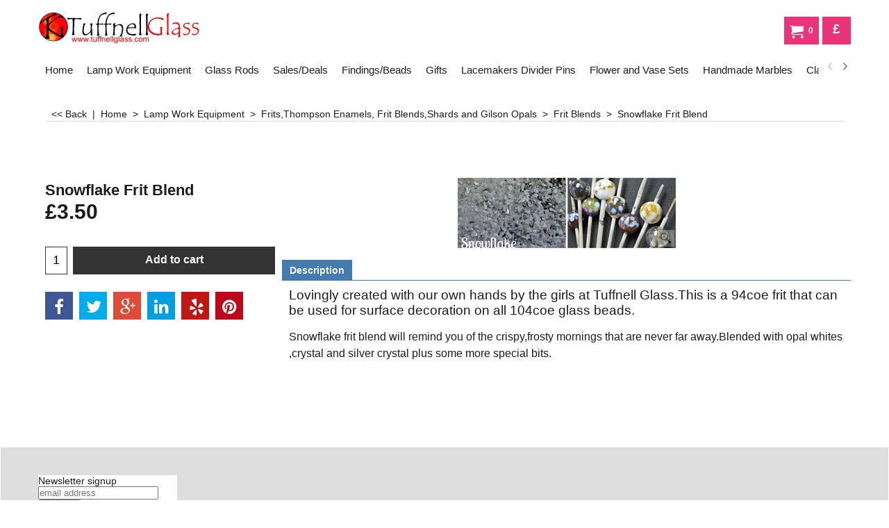

--- FILE ---
content_type: text/html
request_url: https://tuffnellglass.com/contents/en-uk/d-33.html
body_size: 7068
content:
<ul class="idx2List"><li class="GC32"><a id="idx2D-2" sf:object="idx2" class="idx2" href="../../index.html" title="      Hello and welcome to the Tuffnell Glass Website, if you have any queries about anything just give us a phone call on 01262 420 171 or e-mail us at tuffnellglass@yahoo.co.uk thank you for looking.    Please note: Express Deliveries ordered before 12 noon will normally be sent next day delivery!          NEW      Tuffnell TV "><span>Home </span></a></li><li class="GC32"><a id="idx2D2" sf:object="idx2" class="idx2" href="d2.html" title="huge range of safety beadmaking specs for glass beadmaking and lampworking | "><span>Lamp Work Equipment </span></a><ul><li class="GC34"><a id="idx2SubD310" sf:object="idx2Sub" class="idx2Sub" href="d310_Beadmaking_Kits.html" title=""><img src="../media/trans.gif" data-echo="../media/l_lush kit.jpg" id="ID310" name="ID310" border="0" alt="" title="" width="200" height="150" /><span>Beadmaking Kits</span></a></li><li class="GC34"><a id="idx2SubD28" sf:object="idx2Sub" class="idx2Sub" href="d28_tuffnellglass.com.html" title="glass beadmaking kits from tuffnell glass,make your own beads,hot head torch | "><img src="../media/trans.gif" data-echo="../media/kitkit.jpg" id="ID28" name="ID28" border="0" alt="glass beadmaking kits from tuffnell glass,make your own beads,hot head torch | " title="glass beadmaking kits from tuffnell glass,make your own beads,hot head torch | " width="284" height="189" /><span>Bead Making Equipment</span></a></li><li class="GC34"><a id="idx2SubD33" sf:object="idx2Sub" class="idx2Sub" href="d33.html" title="bead annealing kilns from Paragon  | Pro 7 bead annealing kiln | SC2 | "><img src="../media/trans.gif" data-echo="../media/karma s1 kiln.jpg" id="ID33" name="ID33" border="0" alt="bead annealing kilns from Paragon  | Pro 7 bead annealing kiln | SC2 | " title="bead annealing kilns from Paragon  | Pro 7 bead annealing kiln | SC2 | " width="192" height="165" /><span>Bead Annealing Kilns </span></a></li><li class="GC34"><a id="idx2SubD103" sf:object="idx2Sub" class="idx2Sub" href="d103.html" title=""><img src="../media/trans.gif" data-echo="../media/k_oxyconcollage_.jpg" id="ID103" name="ID103" border="0" alt="" title="" width="370" height="278" /><span>Oxygen Concentrators &amp; Spare Parts</span></a></li><li class="GC34"><a id="idx2SubD36" sf:object="idx2Sub" class="idx2Sub" href="d36.html" title=""><img src="../media/trans.gif" data-echo="../media/th (6).jpg" id="ID36" name="ID36" border="0" alt="" title="" width="160" height="160" /><span>Torches</span></a></li><li class="GC34"><a id="idx2SubD29539" sf:object="idx2Sub" class="idx2Sub" href="d29539_Smiths-Little-Torch-and-Accessories.html" title=""><img src="../media/trans.gif" data-echo="../media/k_smiths.jpg" id="ID29539" name="ID29539" border="0" alt="" title="" width="370" height="330" /><span>Smiths Little torch and Accessories</span></a></li><li class="GC34"><a id="idx2SubD100" sf:object="idx2Sub" class="idx2Sub" href="d100.html" title=""><img src="../media/trans.gif" data-echo="../media/k_propane 3 splitter kit_.jpg" id="ID100" name="ID100" border="0" alt="" title="" width="370" height="245" /><span>Propane &amp; Oxygen Equipment</span></a></li><li class="GC34"><a id="idx2SubD25" sf:object="idx2Sub" class="idx2Sub" href="d25_tuffnellglass.com.html" title=""><img src="../media/trans.gif" data-echo="../media/k_tort-fit-over.jpg" id="ID25" name="ID25" border="0" alt="" title="" width="300" height="162" /><span>Safety Glasses </span></a></li><li class="GC34"><a id="idx2SubD27" sf:object="idx2Sub" class="idx2Sub" href="d27.html" title=""><img src="../media/trans.gif" data-echo="../media/k_1.2mm mandrels_.jpg" id="ID27" name="ID27" border="0" alt="" title="" width="370" height="246" /><span>Mandrels &amp; Bead Release</span></a></li><li class="GC34"><a id="idx2SubD26" sf:object="idx2Sub" class="idx2Sub" href="d26.html" title=""><img src="../media/trans.gif" data-echo="../media/k_fish-eye-pliers.jpg" id="ID26" name="ID26" border="0" alt="" title="" width="130" height="86" /><span>Tools</span></a></li><li class="GC34"><a id="idx2SubD44" sf:object="idx2Sub" class="idx2Sub" href="d44.html" title=""><img src="../media/trans.gif" data-echo="../media/th (9).jpg" id="ID44" name="ID44" border="0" alt="" title="" width="276" height="168" /><span>Metals, Leaf,Wire Mesh &amp; Foil</span></a></li><li class="GC34"><a id="idx2SubD62" sf:object="idx2Sub" class="idx2Sub" href="d62.html" title=""><span>Optic Moulds</span></a></li><li class="GC34"><a id="idx2SubD89" sf:object="idx2Sub" class="idx2Sub" href="d89.html" title=""><img src="../media/trans.gif" data-echo="../media/bobcat marver.jpg" id="ID89" name="ID89" border="0" alt="" title="" width="256" height="241" /><span>Torch Mounted Marvers</span></a></li><li class="GC34"><a id="idx2SubD107" sf:object="idx2Sub" class="idx2Sub" href="d107.html" title=""><img src="../media/trans.gif" data-echo="../media/t_baby fork.jpg" id="ID107" name="ID107" border="0" alt="" title="" width="300" height="226" /><span>Beadable Products</span></a></li><li class="GC34"><a id="idx2SubD125" sf:object="idx2Sub" class="idx2Sub" href="d125_Marble_Moulds_Tools.html" title=""><img src="../media/trans.gif" data-echo="../media/k_marble ring_.jpg" id="ID125" name="ID125" border="0" alt="" title="" width="370" height="247" /><span>Marble Moulds/Tools</span></a></li><li class="GC34"><a id="idx2SubD322" sf:object="idx2Sub" class="idx2Sub" href="d322_Holding_and_grabbing_Tools.html" title=""><img src="../media/trans.gif" data-echo="../media/k_untitled (134)_.png" id="ID322" name="ID322" border="0" alt="" title="" width="370" height="246" /><span>Holding and Grabbing Tools</span></a></li><li class="GC34"><a id="idx2SubD323" sf:object="idx2Sub" class="idx2Sub" href="d323_Graphite__Carbon_Tools.html" title=" All the tools that you need made from graphite and carbon, paddles, marbles shaping ring, reamers and torch marvers."><img src="../media/trans.gif" data-echo="../media/k_carbon picture.jpg" id="ID323" name="ID323" border="0" alt=" All the tools that you need made from graphite and carbon, paddles, marbles shaping ring, reamers and torch marvers." title=" All the tools that you need made from graphite and carbon, paddles, marbles shaping ring, reamers and torch marvers." width="320" height="220" /><span>Graphite /Carbon Tools</span></a></li><li class="GC34"><a id="idx2SubD20" sf:object="idx2Sub" class="idx2Sub" href="d20.html" title=" All the Reichenbach frits are 1-2mm (medium), effetre compatible and most of them are reduction frits.  Each bag is 75gms  Shards , Double Helix Frit, Frit Blends and Gilson Opals are sold in sated amounts."><img src="../media/trans.gif" data-echo="../media/k_frit blends_.jpg" id="ID20" name="ID20" border="0" alt=" All the Reichenbach frits are 1-2mm (medium), effetre compatible and most of them are reduction frits.  Each bag is 75gms  Shards , Double Helix Frit, Frit Blends and Gilson Opals are sold in sated amounts." title=" All the Reichenbach frits are 1-2mm (medium), effetre compatible and most of them are reduction frits.  Each bag is 75gms  Shards , Double Helix Frit, Frit Blends and Gilson Opals are sold in sated amounts." width="370" height="233" /><span>Frits,Thompson Enamels, Frit Blends,Shards and Gilson Opals</span></a><ul><li class="GC34"><a id="idx2SubD57" sf:object="idx2Sub" class="idx2Sub" href="d57.html" title=""><img src="../media/trans.gif" data-echo="../media/k_frit blends_.jpg" id="ID57" name="ID57" border="0" alt="" title="" width="370" height="233" /><span>Reichenbach Frits</span></a></li><li class="GC34"><a id="idx2SubD30" sf:object="idx2Sub" class="idx2Sub" href="d30.html" title=" These enamels are sold in convenient 5grm plastic tubes with a seal able lid. We supply both Thompson Enamels which are 104coe and a European Leadfree sourced glass enamel which is 105coe. They are size &quot;O&quot;Mesh size and both are Effetre compatible."><img src="../media/trans.gif" data-echo="../media/k_enamels_.jpg" id="ID30" name="ID30" border="0" alt=" These enamels are sold in convenient 5grm plastic tubes with a seal able lid. We supply both Thompson Enamels which are 104coe and a European Leadfree sourced glass enamel which is 105coe. They are size &quot;O&quot;Mesh size and both are Effetre compatible." title=" These enamels are sold in convenient 5grm plastic tubes with a seal able lid. We supply both Thompson Enamels which are 104coe and a European Leadfree sourced glass enamel which is 105coe. They are size &quot;O&quot;Mesh size and both are Effetre compatible." width="370" height="231" /><span>Enamels for Lampworking</span></a></li><li class="GC34"><a id="idx2SubD117" sf:object="idx2Sub" class="idx2Sub" href="d117.html" title="This new frit blends page will show the designs and colours of blends that we can supply in 40grm packs.Blended with love and careful attention to detail."><img src="../media/trans.gif" data-echo="../media/k_frit blends_.jpg" id="ID117" name="ID117" border="0" alt="This new frit blends page will show the designs and colours of blends that we can supply in 40grm packs.Blended with love and careful attention to detail." title="This new frit blends page will show the designs and colours of blends that we can supply in 40grm packs.Blended with love and careful attention to detail." width="370" height="233" /><span>Frit Blends</span></a></li><li class="GC34"><a id="idx2SubD134" sf:object="idx2Sub" class="idx2Sub" href="d134_Double_Helix_Frit.html" title=" Double Helix Frit is supplied in 2oz glass jars, the size is medium blend."><img src="../media/trans.gif" data-echo="../media/k_double helix_.jpg" id="ID134" name="ID134" border="0" alt=" Double Helix Frit is supplied in 2oz glass jars, the size is medium blend." title=" Double Helix Frit is supplied in 2oz glass jars, the size is medium blend." width="370" height="306" /><span>Double Helix Frit</span></a></li><li class="GC34"><a id="idx2SubD321" sf:object="idx2Sub" class="idx2Sub" href="d321_Gilson_Opals.html" title=" Gilson Opals are a man made product that is suitable to be worked with Borosilicate coe33 glass in all flame work aspects.Commonly used in borosilicate marbles and pendants these opals will bring an incredible shine and sparkle to your glass. "><img src="../media/trans.gif" data-echo="../media/cbs-logo.jpg" id="ID321" name="ID321" border="0" alt=" Gilson Opals are a man made product that is suitable to be worked with Borosilicate coe33 glass in all flame work aspects.Commonly used in borosilicate marbles and pendants these opals will bring an incredible shine and sparkle to your glass. " title=" Gilson Opals are a man made product that is suitable to be worked with Borosilicate coe33 glass in all flame work aspects.Commonly used in borosilicate marbles and pendants these opals will bring an incredible shine and sparkle to your glass. " width="299" height="129" /><span>Glow in the Dark Pigment</span></a></li><li class="GC34"><a id="idx2SubD29502" sf:object="idx2Sub" class="idx2Sub" href="d29502_Mica_Powder___Flakes.html" title=""><img src="../media/trans.gif" data-echo="../media/k_mica collage_.jpg" id="ID29502" name="ID29502" border="0" alt="" title="" width="370" height="270" /><span>Dragonfire Glass Mica Powder &amp; Flakes</span></a></li></ul></li><li class="GC34"><a id="idx2SubD80" sf:object="idx2Sub" class="idx2Sub" href="d80.html" title=""><img src="../media/trans.gif" data-echo="../media/k_snowflake web.jpg" id="ID80" name="ID80" border="0" alt="" title="" width="190" height="199" /><span>Brass Bead Presses</span></a><ul><li class="GC34"><a id="idx2SubD127" sf:object="idx2Sub" class="idx2Sub" href="d127_Lentil_Press.html" title=""><img src="../media/trans.gif" data-echo="../media/lentil duo.jpg" id="ID127" name="ID127" border="0" alt="" title="" width="260" height="240" /><span>Lentil Press</span></a></li><li class="GC34"><a id="idx2SubD128" sf:object="idx2Sub" class="idx2Sub" href="d128_Trio_Press.html" title=""><img src="../media/trans.gif" data-echo="../media/biconequad.jpg" id="ID128" name="ID128" border="0" alt="" title="" width="300" height="193" /><span>Trio Press</span></a></li><li class="GC34"><a id="idx2SubD129" sf:object="idx2Sub" class="idx2Sub" href="d129_Heart_Press.html" title=""><img src="../media/trans.gif" data-echo="../media/l_heartpress-3h.jpg" id="ID129" name="ID129" border="0" alt="" title="" width="300" height="225" /><span>Heart Press</span></a></li><li class="GC34"><a id="idx2SubD130" sf:object="idx2Sub" class="idx2Sub" href="d130_Texture_Stamps.html" title=""><img src="../media/trans.gif" data-echo="../media/t_stamp-hand.jpg" id="ID130" name="ID130" border="0" alt="" title="" width="300" height="221" /><span>Texture Stamps</span></a></li><li class="GC34"><a id="idx2SubD133" sf:object="idx2Sub" class="idx2Sub" href="d133_Various_Shapes.html" title=""><img src="../media/trans.gif" data-echo="../media/biconequad.jpg" id="ID133" name="ID133" border="0" alt="" title="" width="300" height="193" /><span>Various Shapes</span></a></li><li class="GC34"><a id="idx2SubD327" sf:object="idx2Sub" class="idx2Sub" href="d327_Texture_Mashers_and_Spare_Plates.html" title=""><img src="../media/trans.gif" data-echo="../media/masher texture.jpeg" id="ID327" name="ID327" border="0" alt="" title="" width="320" height="212" /><span>Texture Mashers </span></a></li></ul></li><li class="GC34"><a id="idx2SubD34" sf:object="idx2Sub" class="idx2Sub" href="d34.html" title=""><img src="../media/trans.gif" data-echo="../media/k_couv_fishbook_adv (1)_.jpg" id="ID34" name="ID34" border="0" alt="" title="" width="370" height="370" /><span>Books </span></a><ul><li class="GC34"><a id="idx2SubD42" sf:object="idx2Sub" class="idx2Sub" href="d42.html" title=""><span>The Flow Magazine</span></a></li></ul></li><li class="GC34"><a id="idx2SubD29509" sf:object="idx2Sub" class="idx2Sub" href="d29509_Paragon-Knife-Making-Furnaces.html" title=""><img src="../media/trans.gif" data-echo="../media/k_paragon-double-barrel-24t.jpg" id="ID29509" name="ID29509" border="0" alt="" title="" width="370" height="398" /><span>Paragon Knife Making Furnaces</span></a></li></ul></li><li class="GC32"><a id="idx2D13" sf:object="idx2" class="idx2" href="d13.html" title=""><span>Glass Rods </span></a><ul><li class="GC34"><a id="idx2SubD29497" sf:object="idx2Sub" class="idx2Sub" href="d29497_CoE_04_Glass.html" title="  On this clearance page there is only 1 of each item unless listed more than once."><img src="../media/trans.gif" data-echo="../media/untitled (6).png" id="ID29497" name="ID29497" border="0" alt="  On this clearance page there is only 1 of each item unless listed more than once." title="  On this clearance page there is only 1 of each item unless listed more than once." width="320" height="207" /><span>CoE 104 Glass</span></a><ul><li class="GC34"><a id="idx2SubD29495" sf:object="idx2Sub" class="idx2Sub" href="d29495_Effetre.html" title=""><img src="../media/trans.gif" data-echo="../media/effetre.jpg" id="ID29495" name="ID29495" border="0" alt="" title="" width="360" height="269" /><span>Effetre</span></a><ul><li class="GC34"><a id="idx2SubD308" sf:object="idx2Sub" class="idx2Sub" href="d308_Effetre_104coe_Filigrano_Rods.html" title=""><img src="../media/trans.gif" data-echo="../media/effetre.jpg" id="ID308" name="ID308" border="0" alt="" title="" width="360" height="269" /><span>Effetre 104coe Filigrano Rods</span></a></li><li class="GC34"><a id="idx2SubD5" sf:object="idx2Sub" class="idx2Sub" href="d5.html" title=""><img src="../media/trans.gif" data-echo="../media/effetre.jpg" id="ID5" name="ID5" border="0" alt="" title="" width="360" height="269" /><span>Effetre Transparent Glass Rods </span></a></li><li class="GC34"><a id="idx2SubD16" sf:object="idx2Sub" class="idx2Sub" href="d16.html" title=""><img src="../media/trans.gif" data-echo="../media/effetre.jpg" id="ID16" name="ID16" border="0" alt="" title="" width="360" height="269" /><span>Effetre Specials and Handmade Colours</span></a></li><li class="GC34"><a id="idx2SubD32" sf:object="idx2Sub" class="idx2Sub" href="d32.html" title=""><img src="../media/trans.gif" data-echo="../media/th (17).jpg" id="ID32" name="ID32" border="0" alt="" title="" width="300" height="93" /><span>Effetre Dichroic Glass </span></a></li><li class="GC34"><a id="idx2SubD23" sf:object="idx2Sub" class="idx2Sub" href="d23.html" title=""><img src="../media/trans.gif" data-echo="../media/effetre.jpg" id="ID23" name="ID23" border="0" alt="" title="" width="360" height="269" /><span>Effetre 2-3mm Stringers </span></a></li><li class="GC34"><a id="idx2SubD15" sf:object="idx2Sub" class="idx2Sub" href="d15.html" title=""><img src="../media/trans.gif" data-echo="../media/effetre.jpg" id="ID15" name="ID15" border="0" alt="" title="" width="360" height="269" /><span>Effetre Opaque Glass Rods</span></a></li><li class="GC34"><a id="idx2SubD329" sf:object="idx2Sub" class="idx2Sub" href="d329_Effetre_Opalino_Glass_Rods.html" title=""><img src="../media/trans.gif" data-echo="../media/effetre.jpg" id="ID329" name="ID329" border="0" alt="" title="" width="360" height="269" /><span>Effetre Opalino Glass Rods</span></a></li><li class="GC34"><a id="idx2SubD29556" sf:object="idx2Sub" class="idx2Sub" href="d29556_Effetre-Alabaster-Glass-Rods.html" title=""><span>Effetre Alabaster Glass Rods</span></a></li></ul></li><li class="GC34"><a id="idx2SubD60" sf:object="idx2Sub" class="idx2Sub" href="d60_CiM_glass_rods.html" title=" Our brand new range of glass rods from&nbsp|CiM is in stock.&nbsp|It is a 104 compatible glass.|As exclusive European Distributor we offer the complete range| Be one of the first to try it out|   NEW COLOURS ARE HERE!!!  Sherwood, Hippo, Unique Plum , Unique Great Bluedini 1, Unique Great Bluedini 2   "><img src="../media/trans.gif" data-echo="../media/thn14a22a0.jpg" id="ID60" name="ID60" border="0" alt=" Our brand new range of glass rods from&nbsp|CiM is in stock.&nbsp|It is a 104 compatible glass.|As exclusive European Distributor we offer the complete range| Be one of the first to try it out|   NEW COLOURS ARE HERE!!!  Sherwood, Hippo, Unique Plum , Unique Great Bluedini 1, Unique Great Bluedini 2   " title=" Our brand new range of glass rods from&nbsp|CiM is in stock.&nbsp|It is a 104 compatible glass.|As exclusive European Distributor we offer the complete range| Be one of the first to try it out|   NEW COLOURS ARE HERE!!!  Sherwood, Hippo, Unique Plum , Unique Great Bluedini 1, Unique Great Bluedini 2   " width="223" height="167" /><span>CiM Creation is Messy 104</span></a><ul><li class="GC34"><a id="idx2SubD29557" sf:object="idx2Sub" class="idx2Sub" href="d29557_Page-245.html" title=""><span>Page 245</span></a></li></ul></li><li class="GC34"><a id="idx2SubD50" sf:object="idx2Sub" class="idx2Sub" href="d50_double_helix_lampwork_rods_for_silver_glass.html" title=""><img src="../media/trans.gif" data-echo="../media/k_th-(18).jpg" id="ID50" name="ID50" border="0" alt="" title="" width="192" height="61" /><span>Double Helix 104 Glass Rods</span></a></li><li class="GC34"><a id="idx2SubD61" sf:object="idx2Sub" class="idx2Sub" href="d61.html" title=" German glass producer Reichenbach has developed a new range of glass colours in the popular 104 c.o.e. The new colours will be compatible with all Effetre, Vetrofond, Ask104 and CiM glass we already stock."><img src="../media/trans.gif" data-echo="../media/reichenbach-glass-logo.png" id="ID61" name="ID61" border="0" alt=" German glass producer Reichenbach has developed a new range of glass colours in the popular 104 c.o.e. The new colours will be compatible with all Effetre, Vetrofond, Ask104 and CiM glass we already stock." title=" German glass producer Reichenbach has developed a new range of glass colours in the popular 104 c.o.e. The new colours will be compatible with all Effetre, Vetrofond, Ask104 and CiM glass we already stock." width="110" height="110" /><span>Reichenbach 104 c.o.e Glass Rods</span></a></li><li class="GC34"><a id="idx2SubD21" sf:object="idx2Sub" class="idx2Sub" href="d21.html" title=""><img src="../media/trans.gif" data-echo="../media/th (8).jpg" id="ID21" name="ID21" border="0" alt="" title="" width="230" height="173" /><span>Soda Glass Tube</span></a></li><li class="GC34"><a id="idx2SubD87" sf:object="idx2Sub" class="idx2Sub" href="d87.html" title="A page that allows you to buy specially selected packs of glass. Please note: colours may vary depending on stock levels."><img src="../media/trans.gif" data-echo="../media/untitled (64).png" id="ID87" name="ID87" border="0" alt="A page that allows you to buy specially selected packs of glass. Please note: colours may vary depending on stock levels." title="A page that allows you to buy specially selected packs of glass. Please note: colours may vary depending on stock levels." width="320" height="213" /><span>Creative Collections</span></a></li><li class="GC34"><a id="idx2SubD328" sf:object="idx2Sub" class="idx2Sub" href="d328_Lauscha-glass-rods.html" title=""><img src="../media/trans.gif" data-echo="../media/k_lauscha2.jpg" id="ID328" name="ID328" border="0" alt="" title="" width="370" height="370" /><span>Lauscha Glass</span></a></li><li class="GC34"><a id="idx2SubD29516" sf:object="idx2Sub" class="idx2Sub" href="d29516_Assorted-Goldstone_Bluestone-Stringer-_-Ribbons.html" title=""><img src="../media/trans.gif" data-echo="../media/untitled-(63).png" id="ID29516" name="ID29516" border="0" alt="" title="" width="320" height="214" /><span>Goldstone/Bluestone Stringer &amp; Ribbons</span></a></li></ul></li><li class="GC34"><a id="idx2SubD29496" sf:object="idx2Sub" class="idx2Sub" href="d29496_Boro_Glass.html" title=""><img src="../media/trans.gif" data-echo="../media/boro mix.jpg" id="ID29496" name="ID29496" border="0" alt="" title="" width="320" height="188" /><span>Borosilicate Rods &amp; Tubes</span></a><ul><li class="GC34"><a id="idx2SubD29528" sf:object="idx2Sub" class="idx2Sub" href="d29528_Page-214.html" title=""><img src="../media/trans.gif" data-echo="../media/k_ga.jpg" id="ID29528" name="ID29528" border="0" alt="" title="" width="370" height="370" /><span>Glass Alchemy</span></a></li><li class="GC34"><a id="idx2SubD316" sf:object="idx2Sub" class="idx2Sub" href="d316_Northstar_Coloured_Borosilicate_.html" title=""><img src="../media/trans.gif" data-echo="../media/thbx8sve7f.jpg" id="ID316" name="ID316" border="0" alt="" title="" width="300" height="299" /><span>Northstar Borosilicate Coloured Rods &amp; Frit</span></a></li><li class="GC34"><a id="idx2SubD79" sf:object="idx2Sub" class="idx2Sub" href="d79_tuffnellglass.com.html" title=""><img src="../media/trans.gif" data-echo="../media/k_simax tubing.jpg" id="ID79" name="ID79" border="0" alt="" title="" width="228" height="229" /><span>Clear Boro Rod and Tubing</span></a></li><li class="GC34"><a id="idx2SubD29545" sf:object="idx2Sub" class="idx2Sub" href="d29545_Bulk-Boxes-of-Borosilicate-Tube-_-Rod.html" title=""><img src="../media/trans.gif" data-echo="../media/simax-glass-rod_2_350x300.png" id="ID29545" name="ID29545" border="0" alt="" title="" width="350" height="250" /><span>Cases &amp; 1/2 Cases of Borosilicate rod</span></a></li><li class="GC34"><a id="idx2SubD29541" sf:object="idx2Sub" class="idx2Sub" href="d29541_Special-Boro-Profile-Tubing-_-Shaped-Rod.html" title=""><img src="../media/trans.gif" data-echo="../media/k_profilke-tubing.jpg" id="ID29541" name="ID29541" border="0" alt="" title="" width="370" height="370" /><span>Special Boro Tube and Rod, Profile Shapes and Textures</span></a></li><li class="GC34"><a id="idx2SubD102" sf:object="idx2Sub" class="idx2Sub" href="d102.html" title=""><img src="../media/trans.gif" data-echo="../media/tagsquare.png" id="ID102" name="ID102" border="0" alt="" title="" width="152" height="155" /><span>TAG Borosilicate Glass </span></a></li><li class="GC34"><a id="idx2SubD75" sf:object="idx2Sub" class="idx2Sub" href="d75.html" title=""><img src="../media/trans.gif" data-echo="../media/boro mix.jpg" id="ID75" name="ID75" border="0" alt="" title="" width="320" height="188" /><span>Asian Borosilicate Coloured Rod and Tube </span></a></li><li class="GC34"><a id="idx2SubD29504" sf:object="idx2Sub" class="idx2Sub" href="d29504_Boro_Batch.html" title=""><img src="../media/trans.gif" data-echo="../media/borobatch.jpg" id="ID29504" name="ID29504" border="0" alt="" title="" width="201" height="176" /><span>Boro Batch</span></a></li><li class="GC34"><a id="idx2SubD29508" sf:object="idx2Sub" class="idx2Sub" href="d29508_Profound-Gilson-Opals.html" title=""><img src="../media/trans.gif" data-echo="../media/profound-glass-logo.jpg" id="ID29508" name="ID29508" border="0" alt="" title="" width="210" height="134" /><span>Profound Gilson Opals</span></a></li><li class="GC34"><a id="idx2SubD29527" sf:object="idx2Sub" class="idx2Sub" href="d29527_Duran-Ground-Glass-Joints.html" title=""><img src="../media/trans.gif" data-echo="../media/duran-logo.png" id="ID29527" name="ID29527" border="0" alt="" title="" width="350" height="450" /><span>Duran Ground Glass Joints</span></a></li><li class="GC34"><a id="idx2SubD29533" sf:object="idx2Sub" class="idx2Sub" href="d29533_Quartz-Rod.html" title=""><img src="../media/trans.gif" data-echo="../media/k_quartz-rod-5mm-4ft_1.jpg" id="ID29533" name="ID29533" border="0" alt="" title="" width="370" height="370" /><span>Quartz Rod</span></a></li><li class="GC34"><a id="idx2SubD331" sf:object="idx2Sub" class="idx2Sub" href="d331_Borosilicate_Dichroic_Sheet.html" title=""><img src="../media/trans.gif" data-echo="../media/th (17).jpg" id="ID331" name="ID331" border="0" alt="" title="" width="300" height="93" /><span>Borosilicate Dichroic Sheet</span></a></li><li class="GC34"><a id="idx2SubD29550" sf:object="idx2Sub" class="idx2Sub" href="d29550_Patio-Glass-Tubes.html" title=""><span>Patio Glass Tubes</span></a></li></ul></li><li class="GC34"><a id="idx2SubD99" sf:object="idx2Sub" class="idx2Sub" href="d31.html" title=""><img src="../media/trans.gif" data-echo="../media/reichenbach-glass-logo.png" id="ID99" name="ID99" border="0" alt="" title="" width="110" height="110" /><span>Reichenbach Glass 96coe Rods</span></a></li></ul></li><li class="GC32"><a id="idx2D29498" sf:object="idx2" class="idx2" href="d29498_Sales_and_Deals_.html" title=""><span>Sales/Deals </span></a><ul><li class="GC34"><a id="idx2SubD85" sf:object="idx2Sub" class="idx2Sub" href="d85.html" title=""><img src="../media/trans.gif" data-echo="../media/thg6mne845.jpg" id="ID85" name="ID85" border="0" alt="" title="" width="210" height="173" /><span>Clearance Sales</span></a></li><li class="GC34"><a id="idx2SubD58" sf:object="idx2Sub" class="idx2Sub" href="d58.html" title=""><img src="../media/trans.gif" data-echo="../media/thaiimh79d.jpg" id="ID58" name="ID58" border="0" alt="" title="" width="300" height="300" /><span>Multi-Pack Deals</span></a></li></ul></li><li class="GC32"><a id="idx2D29499" sf:object="idx2" class="idx2" href="d29499_Findings_and_Beads.html" title=""><span>Findings/Beads</span></a><ul><li class="GC34"><a id="idx2SubD47" sf:object="idx2Sub" class="idx2Sub" href="d47.html" title=""><img src="../media/trans.gif" data-echo="../media/k_oxyconcollage_.jpg" id="ID47" name="ID47" border="0" alt="" title="" width="370" height="278" /><span>SP &amp; GP Jewellery Findings</span></a></li><li class="GC34"><a id="idx2SubD8" sf:object="idx2Sub" class="idx2Sub" href="d8.html" title=""><span>Tibetan Silver Beads</span></a></li></ul></li><li class="GC32"><a id="idx2D29500" sf:object="idx2" class="idx2" href="d29500_Gifts_and_Vouchers.html" title=""><span>Gifts</span></a><ul><li class="GC34"><a id="idx2SubD7" sf:object="idx2Sub" class="idx2Sub" href="d7.html" title=""><span>Christmas Gifts and Christmas Decorations</span></a><ul><li class="GC34"><a id="idx2SubD108" sf:object="idx2Sub" class="idx2Sub" href="d108.html" title=""><img src="../media/trans.gif" data-echo="../media/bbq094 pair.jpg" id="ID108" name="ID108" border="0" alt="" title="" width="249" height="204" /><span>Christmas Tree Decorations</span></a></li><li class="GC34"><a id="idx2SubD110" sf:object="idx2Sub" class="idx2Sub" href="d110.html" title=""><span>Christmas Baubles</span></a></li><li class="GC34"><a id="idx2SubD111" sf:object="idx2Sub" class="idx2Sub" href="d111.html" title=""><img src="../media/trans.gif" data-echo="../media/bbq033 pair.jpg" id="ID111" name="ID111" border="0" alt="" title="" width="251" height="200" /><span>Christmas Angels</span></a></li><li class="GC34"><a id="idx2SubD113" sf:object="idx2Sub" class="idx2Sub" href="d113.html" title=""><img src="../media/trans.gif" data-echo="../media/k_candle spinners 2_.jpg" id="ID113" name="ID113" border="0" alt="" title="" width="300" height="450" /><span>Lanterns, Candle Holders and Candle Spinners</span></a></li><li class="GC34"><a id="idx2SubD136" sf:object="idx2Sub" class="idx2Sub" href="d136_Crystal_Clear_Decorations.html" title=""><span>Crystal Clear Decorations</span></a></li><li class="GC34"><a id="idx2SubD137" sf:object="idx2Sub" class="idx2Sub" href="d137_Red_Decorations.html" title=""><span>Red Decorations</span></a></li><li class="GC34"><a id="idx2SubD138" sf:object="idx2Sub" class="idx2Sub" href="d138_White_Decorations.html" title=""><span>White Decorations</span></a></li><li class="GC34"><a id="idx2SubD139" sf:object="idx2Sub" class="idx2Sub" href="d139_Hanging_Glass_Lanterns.html" title=""><span>Hanging Glass Lanterns</span></a></li><li class="GC34"><a id="idx2SubD140" sf:object="idx2Sub" class="idx2Sub" href="d140_Trio_Candle_Tube.html" title=""><span>Trio Candle Tube</span></a></li><li class="GC34"><a id="idx2SubD141" sf:object="idx2Sub" class="idx2Sub" href="d141_Metal_Christmas_Decorations.html" title=""><span>Metal Christmas Decorations</span></a></li><li class="GC34"><a id="idx2SubD311" sf:object="idx2Sub" class="idx2Sub" href="d311_Jette_Frolich_Paper_Decorations_from_Denmark.html" title=""><img src="../media/trans.gif" data-echo="../media/th0md8ec4o.jpg" id="ID311" name="ID311" border="0" alt="" title="" width="300" height="300" /><span>Jette Frolich Paper Decorations from Denmark</span></a></li><li class="GC34"><a id="idx2SubD312" sf:object="idx2Sub" class="idx2Sub" href="d312_Christmas_Garlands.html" title=""><span>Christmas Garlands and Metal Signs</span></a></li></ul></li><li class="GC34"><a id="idx2SubD330" sf:object="idx2Sub" class="idx2Sub" href="d330_Porcelain_Dome_Lights.html" title=""><img src="../media/trans.gif" data-echo="../media/k_Now-Showing.zip---1.PNG" id="ID330" name="ID330" border="0" alt="" title="" width="3375" height="3375" /><span>LED Christmas Trees</span></a></li><li class="GC34"><a id="idx2SubD29510" sf:object="idx2Sub" class="idx2Sub" href="d29510_Christmas-Decorations.html" title=""><span>Glass Christmas Decorations</span></a></li><li class="GC34"><a id="idx2SubD29511" sf:object="idx2Sub" class="idx2Sub" href="d29511_Page-197.html" title=""><span>Other Christmas Decorations</span></a></li><li class="GC34"><a id="idx2SubD29512" sf:object="idx2Sub" class="idx2Sub" href="d29512_Ceramic-Christmas-Decorations.html" title=""><span>Ceramic Christmas Decorations</span></a></li><li class="GC34"><a id="idx2SubD29513" sf:object="idx2Sub" class="idx2Sub" href="d29513_Sparkly-Decorations.html" title=""><img src="../media/trans.gif" data-echo="../media/chandelier-drop-star-bauble.jpg" id="ID29513" name="ID29513" border="0" alt="" title="" width="203" height="320" /><span>Sparkly Decorations</span></a></li><li class="GC34"><a id="idx2SubD29515" sf:object="idx2Sub" class="idx2Sub" href="d29515_Christmas-Decorations.html" title=""><span>Christmas Decorations</span></a></li></ul></li><li class="GC32"><a id="idx2D29548" sf:object="idx2" class="idx2" href="d29548_Lacemakers-Divider-Pins.html" title=""><span>Lacemakers Divider Pins</span></a></li><li class="GC32"><a id="idx2D29547" sf:object="idx2" class="idx2" href="d29547_Handmade-Flower_Vase-Sets.html" title=""><span>Flower and Vase Sets</span></a></li><li class="GC32"><a id="idx2D29536" sf:object="idx2" class="idx2" href="d29536_Handmade-Marbles-.html" title=""><span>Handmade Marbles </span></a></li><li class="GC32"><a id="idx2D29501" sf:object="idx2" class="idx2" href="d29501_Classes_and_Tutorials.html" title=""><span>Classes/Tutorials</span></a><ul><li class="GC34"><a id="idx2SubD112" sf:object="idx2Sub" class="idx2Sub" href="d112.html" title=""><span>Classes and tuition by Guest Artists</span></a><ul><li class="GC34"><a id="idx2SubD-3" sf:object="idx2Sub" class="idx2Sub" href="about.html" title=""><img src="../media/trans.gif" data-echo="../media/k_studio-finished.jpg" id="ID-3" name="ID-3" border="0" alt="" title="" width="300" height="225" /><span>Details on lessons and renting torch time and studio. </span></a></li><li class="GC34"><a id="idx2SubD29553" sf:object="idx2Sub" class="idx2Sub" href="d29553_Marble-Making-Class.html" title=""><img src="../media/trans.gif" data-echo="../media/k_hand-made-marbles.jpg" id="ID29553" name="ID29553" border="0" alt="" title="" width="1920" height="750" /><span>Marble Making Class</span></a></li></ul></li></ul></li><li class="GC32"><a id="idx2D29543" sf:object="idx2" class="idx2" href="d29543_Lampwork-Tutorials.html" title=""><span>Lampwork Tutorials</span></a></li><li class="GC32"><a id="idx2D29542" sf:object="idx2" class="idx2" href="d29542_Video-Tutorials.html" title="On this page we have video tutorials to purchase .We would kindly ask that you do not share this video with friends as this reduces the income for the artists and hence stops further videos tutorials being produced."><span>Video Tutorials</span></a></li><li class="GC32"><a id="idx2D18" sf:object="idx2" class="idx2" href="d18.html" title=""><span>Packaging </span></a></li><li class="GC32"><a id="idx2D64" sf:object="idx2" class="idx2" href="d64.html" title=""><span>Tuffnell Glass Gift Vouchers</span></a></li><li class="GC32"><a id="idx2D29517" sf:object="idx2" class="idx2" href="d29517_Tuffnell-Testing.html" title=""><span>Tuffnell Testers</span></a><ul><li class="GC34"><a id="idx2SubD29519" sf:object="idx2Sub" class="idx2Sub" href="d29519_TAG-Fire-Lotus-104coe.html" title=""><img src="../media/trans.gif" data-echo="../media/k_fire-lotus.jpg" id="ID29519" name="ID29519" border="0" alt="" title="" width="370" height="370" /><span>TAG Fire Lotus 104coe</span></a></li><li class="GC34"><a id="idx2SubD29520" sf:object="idx2Sub" class="idx2Sub" href="d29520_Frit-Blends.html" title=""><img src="../media/trans.gif" data-echo="../media/k_sunrise.jpg" id="ID29520" name="ID29520" border="0" alt="" title="" width="370" height="370" /><span>Frit Blends</span></a></li><li class="GC34"><a id="idx2SubD29521" sf:object="idx2Sub" class="idx2Sub" href="d29521_Oracle-Black-from-Double-Helix-Glass.html" title=""><img src="../media/trans.gif" data-echo="../media/k_oracle-testing.jpg" id="ID29521" name="ID29521" border="0" alt="" title="" width="370" height="287" /><span>Oracle Black from Double Helix</span></a></li><li class="GC34"><a id="idx2SubD29523" sf:object="idx2Sub" class="idx2Sub" href="d29523_Page-209.html" title=""><img src="../media/trans.gif" data-echo="../media/k_vetrofond.jpg" id="ID29523" name="ID29523" border="0" alt="" title="" width="370" height="177" /><span>Vetrofond &quot;Odds&quot;</span></a></li><li class="GC34"><a id="idx2SubD29524" sf:object="idx2Sub" class="idx2Sub" href="d29524_CiM-Glass-New-Colours.html" title=""><span>CiM Glass New Ltd Run Colours</span></a></li><li class="GC34"><a id="idx2SubD29525" sf:object="idx2Sub" class="idx2Sub" href="d29525_Double-Helix-Phoebe.html" title=""><img src="../media/trans.gif" data-echo="../media/k_phoebe-testing.jpg" id="ID29525" name="ID29525" border="0" alt="" title="" width="370" height="370" /><span>Double Helix Phoebe</span></a></li><li class="GC34"><a id="idx2SubD29530" sf:object="idx2Sub" class="idx2Sub" href="d29530_Lumiere-Lusters.html" title=""><img src="../media/trans.gif" data-echo="../media/k_luminare.jpg" id="ID29530" name="ID29530" border="0" alt="" title="" width="370" height="370" /><span>Lumiere Lusters</span></a></li></ul></li></ul>

--- FILE ---
content_type: text/html
request_url: https://tuffnellglass.com/contents/en-uk/d-34.html
body_size: 407
content:
<ul class="idx1List"><li class="GC28"><a id="idx1D-2" sf:object="idx1" class="idx1" href="../../index.html" title="      Hello and welcome to the Tuffnell Glass Website, if you have any queries about anything just give us a phone call on 01262 420 171 or e-mail us at tuffnellglass@yahoo.co.uk thank you for looking.    Please note: Express Deliveries ordered before 12 noon will normally be sent next day delivery!          NEW      Tuffnell TV "><span>Home </span></a></li><li class="GC28"><a id="idx1D-5" sf:object="idx1" class="idx1" href="terms.html" title=""><span>Privacy &amp; Terms </span></a></li><li class="GC28"><a id="idx1D-6" sf:object="idx1" class="idx1" href="basket.html" title=""><span>Basket </span></a></li><li class="GC28"><a id="idx1D-9" sf:object="idx1" class="idx1" href="contactus.html" title=""><span>Contact Us &amp; Postage </span></a></li><li class="GC28"><a id="idx1D6" sf:object="idx1" class="idx1" href="d6.html" title=""><span>Events Diary </span></a></li><li class="GC28"><a id="idx1D4" sf:object="idx1" class="idx1" href="d4.html" title=""><span>Links </span></a><ul><li class="GC30"><a id="idx1SubD52" sf:object="idx1Sub" class="idx1Sub" href="d52.html" title=""><span>Lampwork Bead Teachers </span></a></li><li class="GC30"><a id="idx1SubD59" sf:object="idx1Sub" class="idx1Sub" href="d59.html" title=""><span>General Links</span></a></li></ul></li></ul>

--- FILE ---
content_type: text/html
request_url: https://tuffnellglass.com/contents/en-uk/conf.html?lmd=46010.675694
body_size: 5853
content:
<html> <head ><meta http-equiv="Content-Type" content="text/html; charset=utf-8">
<meta name="robots" content="noindex,nofollow,noarchive,nosnippet" />
<script type="text/javascript">
var tf=parent.tf,core=tf.core;
function coreSettings(){
if (!tf.coreLoaded||!tf.core||!tf.core.Basket){setTimeout("coreSettings()",100);return;}
core=tf.core;
core.Basket.shDisc('1','0.000','','','',-1,'');
core.Basket.tax=new core.tax();
core.BTax=core.Basket.tax;
core.STax=new core.tax();
core.BTax.init(core.shopRegion,false);
core.STax.init(core.shopRegion,false);


populateTSI();
core.confLoaded=true;
if(tf.core&&tf.updateTab&&tf.bsk)tf.updateTab();
}
coreSettings();
function populateTSI(){
if(!core)core=tf.core;
if(!core)return;
var TS=[];

core.tsI={length:0};core.tsIx={length:0};
var country_code=(core.region)?core.region:core.shopRegion;
for(var s in TS){if((core.BTax&&core.BTax.forRegion(s,country_code))){core.tsI[s]=TS[s]['inc'];core.tsI['length']++;core.tsIx[s]=TS[s]['exc'];core.tsIx['length']++;}}
var TSSH=[];

core.tsshI={length:0};core.tsshIx={length:0};
for(var s in TSSH){if(core.STax&&core.STax.forRegion(s,country_code)){core.tsshI[s]=TSSH[s]['inc'];core.tsshI['length']++;core.tsshIx[s]=TSSH[s]['exc'];core.tsshIx['length']++;}}
}

function greySettings(){
if(tf.isInSFClassic())return;
if (!tf.coreLoaded||!tf.greyLoaded||!tf.shipping||!tf.shipping.shipping||!tf.cntyListLoaded){setTimeout("greySettings()",100);return;}
core=tf.core,grey=tf.shipping;
grey.core=core;
grey.ship=new grey.shipping(grey.cnty, 0, 0.000);
tf.ship_obj=grey.ship;

grey.ship.addMeth('SM1', 'Economy',0);
grey.ship.addRegn('SM1RS1','United Kingdom','UK,');
grey.ship.link('SM1','SM1RS1',0.000,'1',0,'0.000,1.000,4.8;1.000,2.000,6.8;2.000,5.000,9.95;5.000,10.000,9.95;10.000,19.000,10.95;19.000,21.000,10.95;21.000,40.000,23.5',0.000,'0',0.000,0.000,'SM1,SM1RS1,0.000,1,0,0.000,1.000,4.8;1.000,2.000,6.8;2.000,5.000,9.95;5.000,10.000,9.95;10.000,19.000,10.95;19.000,21.000,10.95;21.000,40.000,23.5,0.000,0,0.000,0.000/062CF02923A72E253EF1FFCE227F64E4');
grey.ship.addRegn('SM1RS2','Rest of the World','USAL,USAK,USAZ,USAR,USCA,USCO,USCT,USDE,USDC,USFL,USGA,USHI,USID,USIL,USIN,USIA,USKS,USKY,USLA,USME,USMD,USMA,USMI,USMN,USMS,USMO,USMT,USNE,USNV,USNH,USNJ,USNM,USNY,USNC,USND,USOH,USOK,USOR,USPA,USRI,USSC,USSD,USTN,USTX,USUT,USVT,USVA,USWA,USWV,USWI,USWY,US,AF,AL,DZ,AS,AD,AO,AI,AG,AR,AM,AW,AUAC,AUNS,AUNT,AUQL,AUSA,AUTS,AUVI,AUWA,AU,AZ,AP,BS,BH,BD,BB,BY,BZ,BJ,BM,BT,BO,BA,BW,BV,BR,IO,VG,BN,BF,BI,KH,CM,CAAB,CABC,CAMB,CANB,CANF,CANT,CANS,CANU,CAON,CAPE,CAQC,CASK,CAYT,CA,IC,CV,KY,CF,TD,CL,CN,CX,CC,CO,KM,CG,CK,CR,HR,CU,CB,DJ,DM,DO,EC,EGAL,EGAT,EGAS,EGBH,EGBS,EGCA,EGDA,EGDU,EGFA,EGGH,EGGZ,EGIS,EGKA,EGKL,EGKE,EGLC,EGMA,EGMI,EGMO,EGNV,EGNS,EGPS,EGRS,EGSH,EGSO,EGSS,EGSU,EG,SV,GQ,ER,ET,FO,FK,FJ,GF,PF,GA,GM,GE,GH,GI,GL,GD,GP,GU,GT,GN,GW,GY,HT,HM,HN,HK,IS,IN,ID,IR,IQ,IL,CI,JM,JP,JO,KZ,KE,KI,KW,KG,LA,LB,LS,LR,LY,LI,MO,MK,MG,MW,MY,MV,ML,MH,MQ,MR,MU,YT,MX,FM,MD,MC,MN,MS,MA,MZ,MM,NA,NR,NP,AN,NC,NZ,NI,NE,NG,NU,NF,KP,MP,OM,PK,PW,PA,PG,PY,PE,PH,PN,PR,QA,RE,RU,RW,GS,SH,KN,LC,PM,ST,VC,SM,SA,SN,RS,SC,SL,SG,SB,SO,ZA,KR,LK,SD,SR,SJ,SZ,CH,SY,TJ,TW,TZ,TH,TL,TG,TK,TO,TT,TN,TR,TM,TC,TV,UG,UA,AE,UY,UZ,VU,VA,VE,VN,VR,VI,WK,WF,WS,YA,YE,ZR,ZM,ZW,UTA1,UTAA,UTA2,UTA3,UTA4,UTAP,UT,');
grey.ship.link('SM1','SM1RS2',0.000,'1',0,'0.000,0.500,13;0.500,2.000,21;2.000,20.000,45',0.000,'0',0.000,0.000,'SM1,SM1RS2,0.000,1,0,0.000,0.500,13;0.500,2.000,21;2.000,20.000,45,0.000,0,0.000,0.000/8BA18E10D15C6D498A3EDC97A7C6C933');
grey.ship.addRegn('SM1RS3','Mainland Europe','BG,EE,FI,FR97,FR98,FR99,FRA1,FRA2,FRA3,FRA4,FRA5,FRA6,FRA7,FRA8,FRA9,FRB1,FRB2,FRB3,FRB4,FRB5,FRB6,FRB7,FRB8,FRB9,LV,LT,HU,PL,AT,RO,SI,SK,SE,CZ,05,');
grey.ship.link('SM1','SM1RS3',0.000,'1',0,'0.000,0.250,11.95;0.250,0.450,13.6;0.450,0.700,14.65;0.700,0.969,15.6;0.969,1.200,15.95;1.200,1.450,16.2;1.450,1.990,16.65',0.000,'0',0.000,0.000,'SM1,SM1RS3,0.000,1,0,0.000,0.250,11.95;0.250,0.450,13.6;0.450,0.700,14.65;0.700,0.969,15.6;0.969,1.200,15.95;1.200,1.450,16.2;1.450,1.990,16.65,0.000,0,0.000,0.000/28427E7ABFA1AD8E01B36E8C04B01DF3');
grey.ship.addRegn('SM1RS4','Republic of Ireland','IE,');
grey.ship.link('SM1','SM1RS4',0.000,'1',0,'0.000,0.250,11.8;0.250,0.450,13.2;0.450,0.700,14.3;0.700,0.969,15.3;0.969,1.200,15.85;1.200,1.450,16;1.450,1.990,16.15',0.000,'0',0.000,0.000,'SM1,SM1RS4,0.000,1,0,0.000,0.250,11.8;0.250,0.450,13.2;0.450,0.700,14.3;0.700,0.969,15.3;0.969,1.200,15.85;1.200,1.450,16;1.450,1.990,16.15,0.000,0,0.000,0.000/0841AAF93727A45E8DA4333F67A2E757');
grey.ship.addRegn('SM1RS5','Belgium,Luxembourg & Netherlands','BE,LU,NL,CD,GG,');
grey.ship.link('SM1','SM1RS5',0.000,'1',0,'0.000,0.500,9.25;0.500,1.000,12.75;1.000,2.000,15.25;2.000,20.000,18.5',0.000,'0',0.000,0.000,'SM1,SM1RS5,0.000,1,0,0.000,0.500,9.25;0.500,1.000,12.75;1.000,2.000,15.25;2.000,20.000,18.5,0.000,0,0.000,0.000/148B5F85A1B3287606A8B5DD95D9171A');
grey.ship.addRegn('SM1RS6','Denmark,France,Germany & Monaco Corsica','DK,FR,DE,');
grey.ship.link('SM1','SM1RS6',0.000,'1',0,'0.000,0.250,11.3;0.250,0.450,13.2;0.450,0.700,14.3;0.700,0.969,15.3;0.969,1.250,15.85;1.250,1.450,16;1.450,1.990,16.15',0.000,'0',0.000,0.000,'SM1,SM1RS6,0.000,1,0,0.000,0.250,11.3;0.250,0.450,13.2;0.450,0.700,14.3;0.700,0.969,15.3;0.969,1.250,15.85;1.250,1.450,16;1.450,1.990,16.15,0.000,0,0.000,0.000/6429EFC5637B623FD27FCE58F5F28850');
grey.ship.addRegn('SM1RS7','Italy & Spain','IT,ES,');
grey.ship.link('SM1','SM1RS7',0.000,'1',0,'0.000,0.250,11.95;0.250,0.450,13.6;0.450,0.700,14.65;0.700,0.969,15.6;0.969,1.200,15.95;1.200,1.450,16.2;1.450,1.990,16.65',0.000,'0',0.000,0.000,'SM1,SM1RS7,0.000,1,0,0.000,0.250,11.95;0.250,0.450,13.6;0.450,0.700,14.65;0.700,0.969,15.6;0.969,1.200,15.95;1.200,1.450,16.2;1.450,1.990,16.65,0.000,0,0.000,0.000/8CCF168B222D1964D780EAF23EF2321B');
grey.ship.addRegn('SM1RS8','Greece & Portugal','GR,PT,');
grey.ship.link('SM1','SM1RS8',0.000,'1',0,'0.000,0.250,11.95;0.250,0.450,13.6;0.450,0.700,14.65;0.700,0.969,15.6;0.969,1.200,15.95;1.200,1.450,15.2;1.450,1.990,16.65',0.000,'0',0.000,0.000,'SM1,SM1RS8,0.000,1,0,0.000,0.250,11.95;0.250,0.450,13.6;0.450,0.700,14.65;0.700,0.969,15.6;0.969,1.200,15.95;1.200,1.450,15.2;1.450,1.990,16.65,0.000,0,0.000,0.000/39471E10A7C233B23C527E343ECB508C');
grey.ship.addRegn('SM1RS9','Norway','NO,');
grey.ship.link('SM1','SM1RS9',0.000,'1',0,'0.000,0.250,12.5;0.250,0.450,14;0.450,0.700,15.15;0.700,0.969,16.3;0.969,1.200,16.9;1.200,1.450,17.5;1.450,3.000,26.25',0.000,'0',0.000,0.000,'SM1,SM1RS9,0.000,1,0,0.000,0.250,12.5;0.250,0.450,14;0.450,0.700,15.15;0.700,0.969,16.3;0.969,1.200,16.9;1.200,1.450,17.5;1.450,3.000,26.25,0.000,0,0.000,0.000/323BA813A703A5FFB415CB9E2B520A91');
grey.ship.addRegn('SM1RS10','UK Off Shore','IM,JE,');
grey.ship.link('SM1','SM1RS10',0.000,'0',0,'',0.000,'0',0.000,0.000,'SM1,SM1RS10,0.000,0,0,,0.000,0,0.000,0.000/842C257DA344C37766DD04422DBF5CAB');
grey.ship.addRegn('SM1RS11','Scotland','XS,');
grey.ship.link('SM1','SM1RS11',0.000,'1',0,'0.000,1.000,4.8;1.000,2.000,6.8;2.000,5.000,9.95;5.000,10.000,9.95;10.000,19.000,10.95;19.000,21.000,10.95;21.000,40.000,23.5',0.000,'0',0.000,0.000,'SM1,SM1RS11,0.000,1,0,0.000,1.000,4.8;1.000,2.000,6.8;2.000,5.000,9.95;5.000,10.000,9.95;10.000,19.000,10.95;19.000,21.000,10.95;21.000,40.000,23.5,0.000,0,0.000,0.000/BC09452B826ADD154F464726B99AE307');

grey.ship.addMeth('SM3', 'Express',0);
grey.ship.addRegn('SM3RS1','Local Region','');
grey.ship.link('SM3','SM3RS1',0.000,'1',0,'0.000,1.990,7.95;1.990,19.000,9.95;19.000,24.000,10.95;24.000,54.000,35',0.000,'0',0.000,0.000,'SM3,SM3RS1,0.000,1,0,0.000,1.990,7.95;1.990,19.000,9.95;19.000,24.000,10.95;24.000,54.000,35,0.000,0,0.000,0.000/65FB5DA6CD9CBF77A8F8B8FB6C28E829');
grey.ship.addRegn('SM3RS2','Rest of the World','HR,SI,CZ,05,USAL,USAK,USAZ,USAR,USCA,USCO,USCT,USDE,USDC,USFL,USGA,USHI,USID,USIL,USIN,USIA,USKS,USKY,USLA,USME,USMD,USMA,USMI,USMN,USMS,USMO,USMT,USNE,USNV,USNH,USNJ,USNM,USNY,USNC,USND,USOH,USOK,USOR,USPA,USRI,USSC,USSD,USTN,USTX,USUT,USVT,USVA,USWA,USWV,USWI,USWY,US,AF,AL,DZ,AS,AD,AO,AI,AG,AR,AM,AW,AUAC,AUNS,AUNT,AUQL,AUSA,AUTS,AUVI,AUWA,AU,AZ,AP,BS,BH,BD,BB,BY,BZ,BJ,BM,BT,BO,BA,BW,BV,BR,IO,VG,BN,BF,BI,KH,CM,CAAB,CABC,CAMB,CANB,CANF,CANT,CANS,CANU,CAON,CAPE,CAQC,CASK,CAYT,CA,IC,CV,KY,CF,TD,CL,CN,CX,CC,CO,KM,CG,CK,CR,CU,CB,DJ,DM,DO,EC,EGAL,EGAT,EGAS,EGBH,EGBS,EGCA,EGDA,EGDU,EGFA,EGGH,EGGZ,EGIS,EGKA,EGKL,EGKE,EGLC,EGMA,EGMI,EGMO,EGNV,EGNS,EGPS,EGRS,EGSH,EGSO,EGSS,EGSU,EG,SV,GQ,ER,ET,FO,FK,FJ,GF,PF,GA,GM,GE,GH,GI,GL,GD,GP,GU,GT,GN,GW,GY,HT,HM,HN,HK,IS,IN,ID,IR,IQ,IL,CI,JM,JP,JO,KZ,KE,KI,KW,KG,LA,LB,LS,LR,LY,LI,MO,MK,MG,MW,MY,MV,ML,MH,MQ,MR,MU,YT,MX,FM,MD,MN,MS,MA,MZ,MM,NA,NR,NP,AN,NC,NZ,NI,NE,NG,NU,NF,KP,MP,OM,PK,PW,PA,PG,PY,PE,PH,PN,PR,QA,RE,RU,RW,GS,SH,KN,LC,PM,ST,VC,SM,SA,SN,RS,SC,SL,SG,SB,SO,ZA,KR,LK,SD,SR,SJ,SZ,SY,TJ,TW,TZ,TH,TL,TG,TK,TO,TT,TN,TM,TC,TV,UG,AE,UY,UZ,VU,VE,VN,VR,VI,WK,WF,WS,YA,YE,ZR,ZM,ZW,UTA1,UTAA,UTA2,UTA3,UTA4,UTAP,UT,');
grey.ship.link('SM3','SM3RS2',0.000,'1',0,'0.000,0.500,12.25;0.500,1.999,19;2.000,20.000,45',0.000,'0',0.000,0.000,'SM3,SM3RS2,0.000,1,0,0.000,0.500,12.25;0.500,1.999,19;2.000,20.000,45,0.000,0,0.000,0.000/DCBBA2FAD8D1408F9A66D360B82E9CCC');
grey.ship.addRegn('SM3RS3','United Kingdom','UK,');
grey.ship.link('SM3','SM3RS3',0.000,'1',0,'0.000,1.900,7.95;1.900,19.000,9.95;19.000,24.100,10.95;24.100,40.200,35',0.000,'0',0.000,0.000,'SM3,SM3RS3,0.000,1,0,0.000,1.900,7.95;1.900,19.000,9.95;19.000,24.100,10.95;24.100,40.200,35,0.000,0,0.000,0.000/0956B35ACEFF5382D52D177AFD4E6CDB');
grey.ship.addRegn('SM3RS4','Mainland Europe','BG,CY,EE,FI,LV,LT,MT,HU,PL,AT,RO,SK,SE,');
grey.ship.link('SM3','SM3RS4',0.000,'1',0,'0.000,20.000,35',0.000,'0',0.000,0.000,'SM3,SM3RS4,0.000,1,0,0.000,20.000,35,0.000,0,0.000,0.000/A8FBB42B8746F91EACBBD02A5C353914');
grey.ship.addRegn('SM3RS5','Republic of Ireland','IE,');
grey.ship.link('SM3','SM3RS5',0.000,'1',0,'0.000,20.000,21.75',0.000,'0',0.000,0.000,'SM3,SM3RS5,0.000,1,0,0.000,20.000,21.75,0.000,0,0.000,0.000/39790A5B3FE019010437858F3E1E74EA');
grey.ship.addRegn('SM3RS6','Belguim , Luxembourg & Netherlands','BE,LU,NL,CD,GG,');
grey.ship.link('SM3','SM3RS6',0.000,'1',0,'0.000,20.000,19.5',0.000,'0',0.000,0.000,'SM3,SM3RS6,0.000,1,0,0.000,20.000,19.5,0.000,0,0.000,0.000/90884C045242DDDE04AB9149CDCFC9C3');
grey.ship.addRegn('SM3RS7','Denmark , France , Germany, Monico Corsica','DK,FRC1,FR97,FR98,FR99,FRA1,FRA2,FRA3,FRA4,FRA5,FRA6,FRA7,FRA8,FRA9,FRB1,FRB2,FRB3,FRB4,FRB5,FRB6,FRB7,FRB8,FRB9,FR,DE,');
grey.ship.link('SM3','SM3RS7',0.000,'1',0,'0.000,20.000,26',0.000,'0',0.000,0.000,'SM3,SM3RS7,0.000,1,0,0.000,20.000,26,0.000,0,0.000,0.000/12105FAE1378EA8BBAE0F6C2653A602C');
grey.ship.addRegn('SM3RS8','Italy & Spain','IT,ES,');
grey.ship.link('SM3','SM3RS8',0.000,'1',0,'0.000,20.000,28.5',0.000,'0',0.000,0.000,'SM3,SM3RS8,0.000,1,0,0.000,20.000,28.5,0.000,0,0.000,0.000/79A7BE135319799C572718C7DAA97815');
grey.ship.addRegn('SM3RS9','Greece & Portugal','GR,PT,');
grey.ship.link('SM3','SM3RS9',0.000,'1',0,'0.000,20.000,30',0.000,'0',0.000,0.000,'SM3,SM3RS9,0.000,1,0,0.000,20.000,30,0.000,0,0.000,0.000/98F9C4DF167B0A79072BF03C40817F11');
grey.ship.addRegn('SM3RS10','Norway','NO,');
grey.ship.link('SM3','SM3RS10',0.000,'1',0,'0.000,10.000,27;10.000,25.000,35',0.000,'0',0.000,0.000,'SM3,SM3RS10,0.000,1,0,0.000,10.000,27;10.000,25.000,35,0.000,0,0.000,0.000/45F86F7661AF54DE726CBC248EB1F6C7');

grey.ship.addMeth('SM6', '\"Click & Collect\" from a show',0);
grey.ship.addRegn('SM6RS1','Local Region','UK,');
grey.ship.link('SM6','SM6RS1',0.000,'1',0,'',0.000,'0',0.000,0.000,'SM6,SM6RS1,0.000,1,0,,0.000,0,0.000,0.000/CB84E9683D490A30362D76AF56A6F449');


grey.ship.addMeth('SM7', 'Electronic Download (Downloads ONLY)',0);
grey.ship.addRegn('SM7RS1','Local Region','UK,');
grey.ship.link('SM7','SM7RS1',0.000,'2',0,'0.000,10.000,0',0.000,'0',0.000,0.000,'SM7,SM7RS1,0.000,2,0,0.000,10.000,0,0.000,0,0.000,0.000/7DCC165F21AED5592D40BE0AC67BEF9E');
grey.ship.addRegn('SM7RS2','Rest of the World','05,BE,BG,CY,DK,EE,FI,FR,FRC1,FR97,FR98,FR99,FRA1,FRA2,FRA3,FRA4,FRA5,FRA6,FRA7,FRA8,FRA9,FRB1,FRB2,FRB3,FRB4,FRB5,FRB6,FRB7,FRB8,FRB9,GR,IE,IT,LV,LT,LU,MT,HU,NL,DE,PL,PT,AT,RO,SI,SK,SE,CZ,ES,AF,AX,AL,DZ,AS,AD,AO,AI,AG,AR,AM,AW,AU,AUAC,AUNS,AUNT,AUQL,AUSA,AUTS,AUVI,AUWA,AZ,AP,BS,BH,BD,BB,BY,BZ,BJ,BM,BT,BO,BA,BW,BV,BR,BRAC,BRAL,BRAM,BRAP,BRBA,BRCE,BRDF,BRES,BRGO,BRMA,BRMG,BRMS,BRMT,BRPA,BRPB,BRPE,BRPI,BRPR,BRRJ,BRRN,BRRO,BRRR,BRRS,BRSC,BRSE,BRSP,BRTO,IO,VG,BN,BF,BI,KH,CM,CA,CAAB,CABC,CAMB,CANB,CANF,CANT,CANS,CANU,CAON,CAPE,CAQC,CASK,CAYT,IC,CV,KY,CF,EA,TD,CD,CL,CN,CX,CC,CO,KM,CG,CK,CR,HR,CU,CB,DJ,DM,DO,TL,EC,EG,EGAL,EGAT,EGAS,EGBH,EGBS,EGCA,EGDA,EGDU,EGFA,EGGH,EGGZ,EGIS,EGKA,EGKL,EGKE,EGLC,EGMA,EGMI,EGMO,EGNV,EGNS,EGPS,EGRS,EGSH,EGSO,EGSS,EGSU,SV,GQ,ER,ET,FO,FK,FJ,GF,PF,TF,GA,GM,GE,GH,GI,GL,GD,GP,GU,GT,GG,GN,GW,GY,HT,HM,HN,HK,IS,IN,ID,IR,IQ,IM,IL,CI,JM,JP,JO,KZ,KE,KI,KW,KG,LA,LB,LS,LR,LY,LI,MO,MK,MG,MW,MY,MV,ML,MH,MQ,MR,MU,YT,MX,FM,MD,MC,MN,ME,MS,MA,MZ,MM,NA,NR,NP,AN,NC,NZ,NI,NE,NG,NU,NF,KP,MP,NO,OM,PK,PW,PS,PA,PG,PY,PE,PH,PN,PR,QA,RE,RU,RW,GS,AN,SH,KN,LC,MF,PM,ST,VC,SM,SA,SN,RS,SC,SL,SG,SB,SO,ZA,KR,LK,SD,SR,SJ,SZ,CH,SY,TJ,TW,TZ,TH,TL,TG,TK,TO,TT,TN,TR,TM,TC,TV,UG,UA,AE,US,USAL,USAK,USAZ,USAR,USCA,USCO,USCT,USDE,USDC,USFL,USGA,USHI,USID,USIL,USIN,USIA,USKS,USKY,USLA,USME,USMD,USMA,USMI,USMN,USMS,USMO,USMT,USNE,USNV,USNH,USNJ,USNM,USNY,USNC,USND,USOH,USOK,USOR,USPA,USRI,USSC,USSD,USTN,USTX,USUT,USVT,USVA,USWA,USWV,USWI,USWY,UT,UTA1,UTAA,UTA2,UTA3,UTA4,UTAP,UM,UY,UZ,VU,VA,VE,VN,VR,VI,WK,WF,WS,YA,YE,ZR,ZM,ZW,');
grey.ship.link('SM7','SM7RS2',0.000,'1',0,'',0.000,'0',0.000,0.000,'SM7,SM7RS2,0.000,1,0,,0.000,0,0.000,0.000/CF24EF1F92A1E0A151113BFB1AB5906D');

grey.ship.addMeth('SM8', 'Saturday Delivery ( only available to UK customers)',0);
grey.ship.addRegn('SM8RS1','Local Region','UK,');
grey.ship.link('SM8','SM8RS1',0.000,'1',0,'0.000,300.000,19.95',0.000,'0',0.000,0.000,'SM8,SM8RS1,0.000,1,0,0.000,300.000,19.95,0.000,0,0.000,0.000/F4C386BAEE24FFCE85A3D920FFB456F0');
grey.ship.addRegn('SM8RS2','Rest of the World','05,BE,BG,CY,DK,EE,FI,FR,FRC1,FR97,FR98,FR99,FRA1,FRA2,FRA3,FRA4,FRA5,FRA6,FRA7,FRA8,FRA9,FRB1,FRB2,FRB3,FRB4,FRB5,FRB6,FRB7,FRB8,FRB9,GR,IE,IT,LV,LT,LU,MT,HU,NL,DE,PL,PT,AT,RO,SI,SK,SE,CZ,ES,AF,AX,AL,DZ,AS,AD,AO,AI,AG,AR,AM,AW,AU,AUAC,AUNS,AUNT,AUQL,AUSA,AUTS,AUVI,AUWA,AZ,AP,BS,BH,BD,BB,BY,BZ,BJ,BM,BT,BO,BA,BW,BV,BR,BRAC,BRAL,BRAM,BRAP,BRBA,BRCE,BRDF,BRES,BRGO,BRMA,BRMG,BRMS,BRMT,BRPA,BRPB,BRPE,BRPI,BRPR,BRRJ,BRRN,BRRO,BRRR,BRRS,BRSC,BRSE,BRSP,BRTO,IO,VG,BN,BF,BI,KH,CM,CA,CAAB,CABC,CAMB,CANB,CANF,CANT,CANS,CANU,CAON,CAPE,CAQC,CASK,CAYT,IC,CV,KY,CF,EA,TD,CD,CL,CN,CX,CC,CO,KM,CG,CK,CR,HR,CU,CB,DJ,DM,DO,EC,EG,EGAL,EGAT,EGAS,EGBH,EGBS,EGCA,EGDA,EGDU,EGFA,EGGH,EGGZ,EGIS,EGKA,EGKL,EGKE,EGLC,EGMA,EGMI,EGMO,EGNV,EGNS,EGPS,EGRS,EGSH,EGSO,EGSS,EGSU,SV,GQ,ER,ET,FO,FK,FJ,GF,PF,TF,GA,GM,GE,GH,GI,GL,GD,GP,GU,GT,GG,GN,GW,GY,HT,HM,HN,HK,IS,IN,ID,IR,IQ,IM,IL,CI,JM,JP,JO,KZ,KE,KI,KW,KG,LA,LB,LS,LR,LY,LI,MO,MK,MG,MW,MY,MV,ML,MH,MQ,MR,MU,YT,MX,MXAG,MXBC,MXBS,MXCM,MXCS,MXCH,MXCO,MXCL,MXDF,MXDG,MXGT,MXGR,MXHG,MXJA,MXMX,MXMI,MXMO,MXNA,MXNL,MXOA,MXPU,MXQT,MXQR,MXSL,MXSI,MXSO,MXTB,MXTM,MXTL,MXVE,MXYU,MXZA,FM,MD,MC,MN,ME,MS,MA,MZ,MM,NA,NR,NP,AN,NC,NZ,NI,NE,NG,NU,NF,KP,MP,NO,OM,PK,PW,PS,PA,PG,PY,PE,PH,PN,PR,QA,RE,RU,RW,GS,BL,SH,KN,LC,MF,PM,ST,VC,SM,SA,SN,RS,SC,SL,SG,SB,SO,ZA,KR,LK,SD,SR,SJ,SZ,CH,SY,TJ,TW,TZ,TH,TL,TG,TK,TO,TT,TN,TR,TM,TC,TV,UG,UA,AE,US,USAL,USAK,USAZ,USAR,USCA,USCO,USCT,USDE,USDC,USFL,USGA,USHI,USID,USIL,USIN,USIA,USKS,USKY,USLA,USME,USMD,USMA,USMI,USMN,USMS,USMO,USMT,USNE,USNV,USNH,USNJ,USNM,USNY,USNC,USND,USOH,USOK,USOR,USPA,USRI,USSC,USSD,USTN,USTX,USUT,USVT,USVA,USWA,USWV,USWI,USWY,UM,UY,UZ,VU,VA,VE,VN,VR,VI,WK,WF,WS,YA,YE,ZR,ZM,ZW,UT,UTA1,UTAA,UTA2,UTA3,UTA4,UTAP,');
grey.ship.link('SM8','SM8RS2',0.000,'0',0,'',0.000,'0',0.000,0.000,'SM8,SM8RS2,0.000,0,0,,0.000,0,0.000,0.000/C530E3FD7C193E04CDFCF18F9462A470');

grey.ship.addMeth('SM9', 'Collect from Tuffnell Glass studios',0);
grey.ship.addRegn('SM9RS1','Local Region','UK,');
grey.ship.link('SM9','SM9RS1',0.000,'1',0,'0.000,300.000,0',0.000,'0',0.000,0.000,'SM9,SM9RS1,0.000,1,0,0.000,300.000,0,0.000,0,0.000,0.000/D4B169EC9123280C949D57726C5BA3A3');


grey.ship.forAllProds={'SM1':1,'SM2':0,'SM3':1,'SM4':0,'SM5':0,'SM6':1,'SM7':0,'SM8':1,'SM9':1,'SM11':0,'SM12':0,'SM13':0,'SM14':0,'SM15':0};


tf.shipping.serviceReady=true;
grey.ship.type('2', '0.000000');
}
greySettings();

function custInfo(){
var grey=tf.shipping;
var ret=[];

var values={'customer_zip':(tf.content.ship&&tf.content.ship.zip?tf.content.ship.zip.value:'')};
var FF=[
	'0,Title,customer_title,3,0,0,20,1,50,0,0,0,1,0,0,0,'+(values['customer_title']||'')+''
	,'1,First Name,customer_firstname,1,0,0,20,1,50,0,0,0,1,1,0,0,'+(values['customer_firstname']||'')+''
	,'2,Last Name,customer_lastname,1,0,0,20,1,50,0,0,0,1,1,0,0,'+(values['customer_lastname']||'')+''
	,'3,Company Name,company_name,1,0,0,20,1,200,0,0,0,1,0,0,0,'+(values['company_name']||'')+''
	,'4,House Number,customer_extra1,1,0,0,20,1,200,0,0,1,1,1,0,1,'+(values['customer_extra1']||'')+''
	,'6,House Number,customer_house_number,1,0,0,20,1,70,0,0,0,1,1,0,0,'+(values['customer_house_number']||'')+''
	,'7,Street,customer_street,1,0,0,20,1,70,0,0,0,1,1,0,0,'+(values['customer_street']||'')+''
	,'8,City/Town,customer_city,1,0,0,20,1,80,0,0,0,1,1,0,0,'+(values['customer_city']||'')+''
	,'9,County,customer_county,1,0,0,20,1,80,0,0,0,1,0,0,0,'+(values['customer_county']||'')+''
	,'10,State,customer_state,1,0,0,20,1,80,0,0,0,1,1,0,0,'+(values['customer_state']||'')+''
	,'11,Postcode,customer_zip,1,0,0,20,1,20,0,0,0,1,1,0,0,'+(values['customer_zip']||'')+''
	,'12,Country,customer_country,1,0,0,20,1,80,0,0,0,1,1,0,0,'+(values['customer_country']||'')+''
	,'13,Phone,customer_phone,1,0,0,20,1,25,0,0,0,1,1,0,0,'+(values['customer_phone']||'')+''
	,'15,Email,customer_email,1,0,0,20,1,200,0,0,0,1,1,0,0,'+(values['customer_email']||'')+''
	,'16,Your notice to us,customer_notice,2,0,0,50,5,200,0,0,0,1,0,0,0,'+(values['customer_notice']||'')+''

];
ret['Billing Address']=grey.crCGIFlds('customer', FF);


var FF=[
	'1,First Name,delivery_firstname,1,0,0,20,1,50,0,0,0,1,1,0,0,'+(values['delivery_firstname']||'')+''
	,'2,Last Name,delivery_lastname,1,0,0,20,1,50,0,0,0,1,1,0,0,'+(values['delivery_lastname']||'')+''
	,'3,Company Name,company_name,1,0,0,20,1,200,0,0,0,1,0,0,0,'+(values['company_name']||'')+''
	,'5,House Number,delivery_house_number,1,0,0,20,1,70,0,0,0,1,0,0,0,'+(values['delivery_house_number']||'')+''
	,'6,Street,delivery_street,1,0,0,20,1,70,0,0,0,1,1,0,0,'+(values['delivery_street']||'')+''
	,'7,City/Town,delivery_city,1,0,0,20,1,80,0,0,0,1,1,0,0,'+(values['delivery_city']||'')+''
	,'8,County,delivery_county,1,0,0,20,1,80,0,0,0,1,1,0,0,'+(values['delivery_county']||'')+''
	,'9,State,delivery_state,1,0,0,20,1,80,0,0,0,1,1,0,0,'+(values['delivery_state']||'')+''
	,'10,Postcode,delivery_zip,1,0,0,20,1,20,0,0,0,1,1,0,0,'+(values['delivery_zip']||'')+''
	,'11,Country,delivery_country,1,0,0,20,1,80,0,0,0,1,1,0,0,'+(values['delivery_country']||'')+''
	,'12,Phone,delivery_extra10,1,0,0,20,1,200,0,0,1,1,0,1,1,'+(values['delivery_extra10']||'')+''

];
ret['Delivery Address']=grey.crCGIFlds('customer', FF);

return ret;
}
var pmdataraw='<?xml version=\"1.0\" encoding=\"UTF-8\"?><data><method><service>Manual payment</service><service_logo></service_logo><key>Mastercard</key><name>Mastercard</name><comment></comment><comment_name></comment_name><id>0</id><fees></fees><logo>http://www.globecharge.com/images/cards/mc.png</logo><currencies>AUD GBP EUR JPY CHF USD</currencies><country></country><priority>1</priority></method><method><service>PayPal Checkout</service><service_logo>http://www.globecharge.com/images/cards/payment_logos/paypalcheckout.gif</service_logo><key>PayPal Checkout</key><name>PayPal Checkout</name><comment>We use PayPal Checkout to securely process your payment. </comment><comment_name></comment_name><id>1270</id><fees></fees><logo>http://www.globecharge.com/images/cards/paypalcheckout.gif</logo><currencies>AUD GBP EUR JPY CHF USD</currencies><country></country><priority>2</priority><paypalclientid>AbUnehR21t8oaoi85wr7bBsG6YnX1ZIMOoHenYTsVTkkZsOtmvoGVTf6RrsiqHg9fU1dMW8g6_Lzd_Kj</paypalclientid></method><method><service>Manual payment</service><service_logo></service_logo><key>Visa</key><name>Visa</name><comment></comment><comment_name></comment_name><id>0</id><fees></fees><logo>http://www.globecharge.com/images/cards/visa.png</logo><currencies>AUD GBP EUR JPY CHF USD</currencies><country></country><priority>3</priority></method><method><service>Manual payment</service><service_logo></service_logo><key>Visa Debit</key><name>Visa Debit</name><comment></comment><comment_name></comment_name><id>0</id><fees></fees><logo>http://www.globecharge.com/images/cards/visadebit.png</logo><currencies>AUD GBP EUR JPY CHF USD</currencies><country></country><priority>4</priority></method><duty_warning enabled=\"0\"></duty_warning><surchargetax enabled=\"0\"></surchargetax><provider_name enabled=\"0\"></provider_name></data>'.replace(/&/g,'&amp;');
var pmdatasig='46009.655556';
function payMethod(){
var grey=tf.shipping;
var ret=[];

return ret;
}



var sfPaypalCheckoutData={payLater:0,productElementsEnabled:0,basketElementsEnabled:0,buttonColor:''};


tf.conf=this.window;
tf.confLoaded='en-uk';
</script></head><body></body>
</html>
<!--$Revision: 46272 $
$HeadURL: svn://localhost/ShopFactory/branches/V14_60/bin/Common%20Files/parseLang/conf.html $ -->

--- FILE ---
content_type: text/javascript
request_url: https://tuffnellglass.com/contents/en-uk/contactus_address.js?lmd=45957.690972
body_size: 531
content:
var addressFormatHTML='<ul><li class="GC22 AddressformatTitle">Martin Tuffnell   </li><li class="GC4">Tuffnell Glass   </li><li class="GC4">Church House Farm<BR>High Street<BR>Rudston</li><li class="GC4">East Yorkshire   </li><li class="GC4">United Kingdom</li><li class="GC4">YO25 4UD</li><li class="GC4"><span>Phone:</span> 01262 420171</li><li class="GC4"><span>Fax:</span>    </li><li class="GC4"><span>Email (orders):</span> <a href="mailto:tuffnellglass@yahoo.co.uk   ">tuffnellglass@yahoo.co.uk   </a></li><li class="GC4">Company number&nbsp;VAT 390.4737.36 </li><li class="GC4">Customer Support Email: support@tuffnellglass.com</li></ul>';

--- FILE ---
content_type: text/javascript
request_url: https://tuffnellglass.com/contents/en-uk/d117_.js?lmd=f
body_size: 20803
content:
var tf=(this.name=='dynLoad'?parent.tf:this),core;
//<!--BEGIN_C78E91C8-61BA-447e-B459-F6FE529C7724-->
var LMD='46007.261806';
//<!--END_C78E91C8-61BA-447e-B459-F6FE529C7724-->

if(tf.nametag.get('sig')==tf.wssig||this.name=='price'||this.name=='dynLoad'||tf.content.isInSF()){
var _prc=[
'[base64]',
'[base64]',
'[base64]',
'[base64]',
'[base64]',
'[base64]',
'[base64]',
'[base64]',
'[base64]',
'[base64]',
'[base64]',
'[base64]',
'[base64]',
'[base64]',
'[base64]',
'[base64]',
'[base64]',
'[base64]',
'[base64]',
'[base64]',
'[base64]',
'[base64]',
'[base64]',
'[base64]',
'[base64]'];
var qsStkQry='qry=&h=15B18F893F72D75CB2C1F5B9238711DF432836A1&id=104A08ABC8C33F7E0C20E28791A5AFB80C1E2120'.split('&h=');
qsStkQry=qsStkQry[0].replace(/\+/g,'%2b').replace(/&/g,'%26')+'&h='+qsStkQry[1];
tf.content.dynLoadPrice('en-uk/d117_',_prc,true,tf.isInSF()?null:function(id){if(tf.core.endload)tf.core.endload(id);else {try{if(parent.endload)parent.endload(id);}catch(e){}}},tf.wm.jfile('d117_.js'),qsStkQry);
}
function checkpagedate(){
var p=tf.content;
if(p&&typeof(p.LMD)=='string'&&p.LMD!=''&&'d117_.js'.replace(/(_|\.js)/g,'')==tf.wm.jfile(p.location.href).replace(/(_|\.html)/g,'')){
if(LMD!=p.LMD)p.location.replace(tf.wm.url('d117.html',LMD,1));
}else setTimeout("checkpagedate()",200);
}
if(this.name!='dynamic'&&this.name!='dynLoad'){checkpagedate();}
var loaded=true;
// Version tag, please don't remove
// $Revision: 33330 $
// $HeadURL: svn://localhost/ShopFactory/branches/V14_60/bin/SFXTemplates/Themes/SFX-BAB-AA_dew/Pages/SFX-Content_1/prices.js $

--- FILE ---
content_type: text/javascript
request_url: https://tuffnellglass.com/contents/date.js?lmd=29456238
body_size: 714
content:
// <script>
lmd['index']='46010.676019';
lmd['core']='46010.675694';
lmd['extra']='46009.275694';
lmd['contactus']='45957.690972';
lmd['lang']='44470.564583';
lmd['index1holder']='46010.675694';
lmd['index2holder']='46010.675694';

lmd['grey']='46010.675694';
lmd['conf']='46010.675694';
lmd['cload']='46009.275694';
lmd['pconfirm']='46009.275694';
lmd['ordertotal']='46010.675694';
lmd['orderterms']='46010.675694';
lmd['clearterms']='46009.275694';
lmd['optinout']='0.0';
lmd['minicartholder']='46009.275694';
lmd['switchcurrencyholder']='46009.275694';

lmd['searchholder']='46010.675694';



if(tf.sfSession)tf.sfSession.id=lmd['index'];
if(tf.sfPersist)tf.sfPersist.id=lmd['index'];
// </script>
// $Revision: 42776 $// $HeadURL: svn://localhost/ShopFactory/branches/V14_60/bin/Common%20Files/parseLang/date.js $